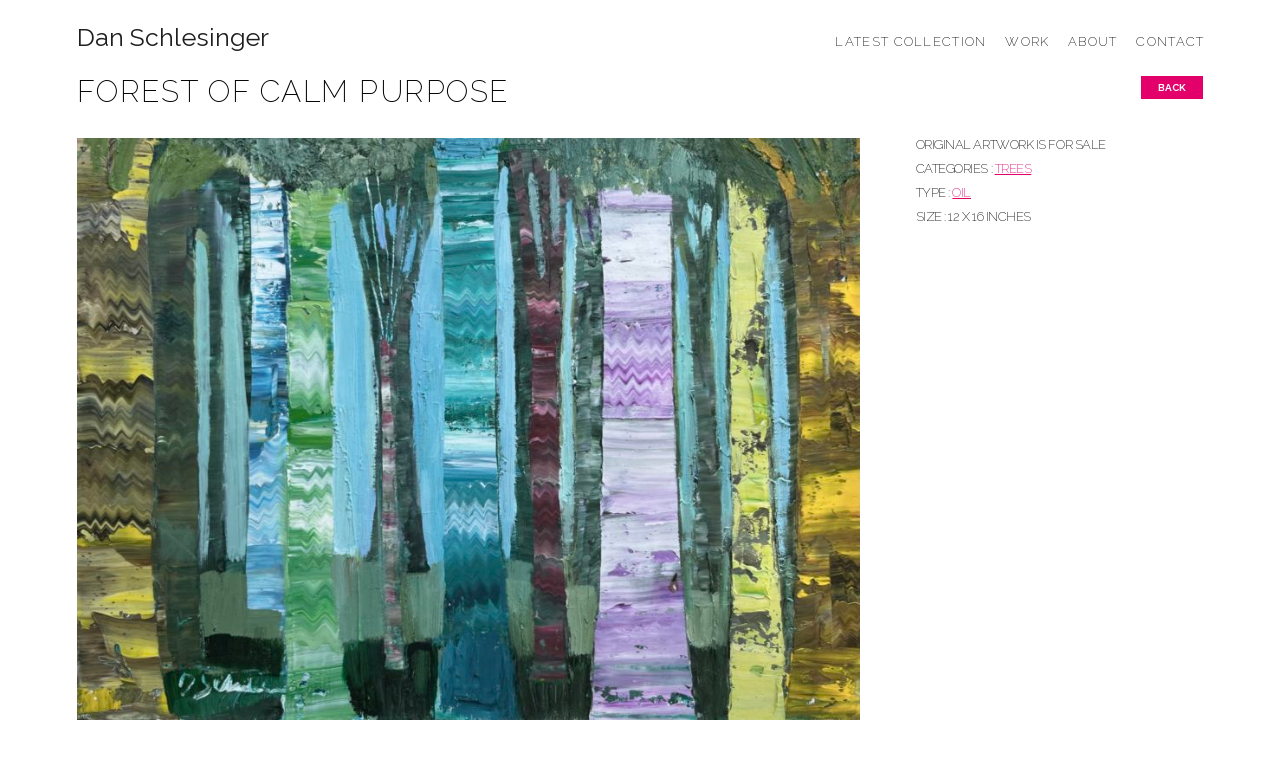

--- FILE ---
content_type: text/html; charset=UTF-8
request_url: https://www.danschlesingerart.com/forest-of-calm-purpose/
body_size: 14119
content:


<!DOCTYPE html>
<html class="no-js" lang="en-US">
<head><script
				type="text/javascript"
				src="https://app.termly.io/resource-blocker/2a1ea2c9-cfc4-489c-bb35-e6426b21f501">
			</script>
<meta charset="UTF-8">
<meta name="viewport" content="width=device-width, initial-scale=1.0">
<link rel="pingback" href="https://www.danschlesingerart.com/xmlrpc.php">
<title>Forest of Calm Purpose - Dan Schlesinger</title>
	<!-- Global site tag (gtag.js) - Google Analytics -->
	<script async src="https://www.googletagmanager.com/gtag/js?id=G-827XWKG6EW"></script>
	<script>
		window.dataLayer = window.dataLayer || [];
		function gtag(){dataLayer.push(arguments);}
		gtag('js', new Date());
		gtag('config', 'G-827XWKG6EW');
	</script>
	<!-- End Global site tag (gtag.js) - Google Analytics -->
	
<meta name="robots" content="index, follow, max-snippet:-1, max-image-preview:large, max-video-preview:-1">
<link rel="canonical" href="https://www.danschlesingerart.com/forest-of-calm-purpose/">
<meta property="og:url" content="https://www.danschlesingerart.com/forest-of-calm-purpose/">
<meta property="og:site_name" content="Dan Schlesinger">
<meta property="og:locale" content="en_US">
<meta property="og:type" content="article">
<meta property="og:title" content="Forest of Calm Purpose - Dan Schlesinger">
<meta property="og:image" content="https://www.danschlesingerart.com/wp-content/uploads/2023/02/IMG_1823.jpeg">
<meta property="og:image:secure_url" content="https://www.danschlesingerart.com/wp-content/uploads/2023/02/IMG_1823.jpeg">
<meta property="og:image:width" content="1920">
<meta property="og:image:height" content="1427">
<meta name="twitter:card" content="summary">
<meta name="twitter:title" content="Forest of Calm Purpose - Dan Schlesinger">
<meta name="twitter:image" content="https://www.danschlesingerart.com/wp-content/uploads/2023/02/IMG_1823.jpeg">
<link rel="alternate" type="application/rss+xml" title="Dan Schlesinger &raquo; Feed" href="https://www.danschlesingerart.com/feed/" />
<link rel="alternate" type="application/rss+xml" title="Dan Schlesinger &raquo; Comments Feed" href="https://www.danschlesingerart.com/comments/feed/" />
<link rel="alternate" title="oEmbed (JSON)" type="application/json+oembed" href="https://www.danschlesingerart.com/wp-json/oembed/1.0/embed?url=https%3A%2F%2Fwww.danschlesingerart.com%2Fforest-of-calm-purpose%2F" />
<link rel="alternate" title="oEmbed (XML)" type="text/xml+oembed" href="https://www.danschlesingerart.com/wp-json/oembed/1.0/embed?url=https%3A%2F%2Fwww.danschlesingerart.com%2Fforest-of-calm-purpose%2F&#038;format=xml" />
<style id='wp-img-auto-sizes-contain-inline-css' type='text/css'>
img:is([sizes=auto i],[sizes^="auto," i]){contain-intrinsic-size:3000px 1500px}
/*# sourceURL=wp-img-auto-sizes-contain-inline-css */
</style>
<style id='wp-emoji-styles-inline-css' type='text/css'>

	img.wp-smiley, img.emoji {
		display: inline !important;
		border: none !important;
		box-shadow: none !important;
		height: 1em !important;
		width: 1em !important;
		margin: 0 0.07em !important;
		vertical-align: -0.1em !important;
		background: none !important;
		padding: 0 !important;
	}
/*# sourceURL=wp-emoji-styles-inline-css */
</style>
<style id='wp-block-library-inline-css' type='text/css'>
:root{--wp-block-synced-color:#7a00df;--wp-block-synced-color--rgb:122,0,223;--wp-bound-block-color:var(--wp-block-synced-color);--wp-editor-canvas-background:#ddd;--wp-admin-theme-color:#007cba;--wp-admin-theme-color--rgb:0,124,186;--wp-admin-theme-color-darker-10:#006ba1;--wp-admin-theme-color-darker-10--rgb:0,107,160.5;--wp-admin-theme-color-darker-20:#005a87;--wp-admin-theme-color-darker-20--rgb:0,90,135;--wp-admin-border-width-focus:2px}@media (min-resolution:192dpi){:root{--wp-admin-border-width-focus:1.5px}}.wp-element-button{cursor:pointer}:root .has-very-light-gray-background-color{background-color:#eee}:root .has-very-dark-gray-background-color{background-color:#313131}:root .has-very-light-gray-color{color:#eee}:root .has-very-dark-gray-color{color:#313131}:root .has-vivid-green-cyan-to-vivid-cyan-blue-gradient-background{background:linear-gradient(135deg,#00d084,#0693e3)}:root .has-purple-crush-gradient-background{background:linear-gradient(135deg,#34e2e4,#4721fb 50%,#ab1dfe)}:root .has-hazy-dawn-gradient-background{background:linear-gradient(135deg,#faaca8,#dad0ec)}:root .has-subdued-olive-gradient-background{background:linear-gradient(135deg,#fafae1,#67a671)}:root .has-atomic-cream-gradient-background{background:linear-gradient(135deg,#fdd79a,#004a59)}:root .has-nightshade-gradient-background{background:linear-gradient(135deg,#330968,#31cdcf)}:root .has-midnight-gradient-background{background:linear-gradient(135deg,#020381,#2874fc)}:root{--wp--preset--font-size--normal:16px;--wp--preset--font-size--huge:42px}.has-regular-font-size{font-size:1em}.has-larger-font-size{font-size:2.625em}.has-normal-font-size{font-size:var(--wp--preset--font-size--normal)}.has-huge-font-size{font-size:var(--wp--preset--font-size--huge)}.has-text-align-center{text-align:center}.has-text-align-left{text-align:left}.has-text-align-right{text-align:right}.has-fit-text{white-space:nowrap!important}#end-resizable-editor-section{display:none}.aligncenter{clear:both}.items-justified-left{justify-content:flex-start}.items-justified-center{justify-content:center}.items-justified-right{justify-content:flex-end}.items-justified-space-between{justify-content:space-between}.screen-reader-text{border:0;clip-path:inset(50%);height:1px;margin:-1px;overflow:hidden;padding:0;position:absolute;width:1px;word-wrap:normal!important}.screen-reader-text:focus{background-color:#ddd;clip-path:none;color:#444;display:block;font-size:1em;height:auto;left:5px;line-height:normal;padding:15px 23px 14px;text-decoration:none;top:5px;width:auto;z-index:100000}html :where(.has-border-color){border-style:solid}html :where([style*=border-top-color]){border-top-style:solid}html :where([style*=border-right-color]){border-right-style:solid}html :where([style*=border-bottom-color]){border-bottom-style:solid}html :where([style*=border-left-color]){border-left-style:solid}html :where([style*=border-width]){border-style:solid}html :where([style*=border-top-width]){border-top-style:solid}html :where([style*=border-right-width]){border-right-style:solid}html :where([style*=border-bottom-width]){border-bottom-style:solid}html :where([style*=border-left-width]){border-left-style:solid}html :where(img[class*=wp-image-]){height:auto;max-width:100%}:where(figure){margin:0 0 1em}html :where(.is-position-sticky){--wp-admin--admin-bar--position-offset:var(--wp-admin--admin-bar--height,0px)}@media screen and (max-width:600px){html :where(.is-position-sticky){--wp-admin--admin-bar--position-offset:0px}}

/*# sourceURL=wp-block-library-inline-css */
</style><style id='global-styles-inline-css' type='text/css'>
:root{--wp--preset--aspect-ratio--square: 1;--wp--preset--aspect-ratio--4-3: 4/3;--wp--preset--aspect-ratio--3-4: 3/4;--wp--preset--aspect-ratio--3-2: 3/2;--wp--preset--aspect-ratio--2-3: 2/3;--wp--preset--aspect-ratio--16-9: 16/9;--wp--preset--aspect-ratio--9-16: 9/16;--wp--preset--color--black: #000000;--wp--preset--color--cyan-bluish-gray: #abb8c3;--wp--preset--color--white: #ffffff;--wp--preset--color--pale-pink: #f78da7;--wp--preset--color--vivid-red: #cf2e2e;--wp--preset--color--luminous-vivid-orange: #ff6900;--wp--preset--color--luminous-vivid-amber: #fcb900;--wp--preset--color--light-green-cyan: #7bdcb5;--wp--preset--color--vivid-green-cyan: #00d084;--wp--preset--color--pale-cyan-blue: #8ed1fc;--wp--preset--color--vivid-cyan-blue: #0693e3;--wp--preset--color--vivid-purple: #9b51e0;--wp--preset--gradient--vivid-cyan-blue-to-vivid-purple: linear-gradient(135deg,rgb(6,147,227) 0%,rgb(155,81,224) 100%);--wp--preset--gradient--light-green-cyan-to-vivid-green-cyan: linear-gradient(135deg,rgb(122,220,180) 0%,rgb(0,208,130) 100%);--wp--preset--gradient--luminous-vivid-amber-to-luminous-vivid-orange: linear-gradient(135deg,rgb(252,185,0) 0%,rgb(255,105,0) 100%);--wp--preset--gradient--luminous-vivid-orange-to-vivid-red: linear-gradient(135deg,rgb(255,105,0) 0%,rgb(207,46,46) 100%);--wp--preset--gradient--very-light-gray-to-cyan-bluish-gray: linear-gradient(135deg,rgb(238,238,238) 0%,rgb(169,184,195) 100%);--wp--preset--gradient--cool-to-warm-spectrum: linear-gradient(135deg,rgb(74,234,220) 0%,rgb(151,120,209) 20%,rgb(207,42,186) 40%,rgb(238,44,130) 60%,rgb(251,105,98) 80%,rgb(254,248,76) 100%);--wp--preset--gradient--blush-light-purple: linear-gradient(135deg,rgb(255,206,236) 0%,rgb(152,150,240) 100%);--wp--preset--gradient--blush-bordeaux: linear-gradient(135deg,rgb(254,205,165) 0%,rgb(254,45,45) 50%,rgb(107,0,62) 100%);--wp--preset--gradient--luminous-dusk: linear-gradient(135deg,rgb(255,203,112) 0%,rgb(199,81,192) 50%,rgb(65,88,208) 100%);--wp--preset--gradient--pale-ocean: linear-gradient(135deg,rgb(255,245,203) 0%,rgb(182,227,212) 50%,rgb(51,167,181) 100%);--wp--preset--gradient--electric-grass: linear-gradient(135deg,rgb(202,248,128) 0%,rgb(113,206,126) 100%);--wp--preset--gradient--midnight: linear-gradient(135deg,rgb(2,3,129) 0%,rgb(40,116,252) 100%);--wp--preset--font-size--small: 13px;--wp--preset--font-size--medium: 20px;--wp--preset--font-size--large: 36px;--wp--preset--font-size--x-large: 42px;--wp--preset--spacing--20: 0.44rem;--wp--preset--spacing--30: 0.67rem;--wp--preset--spacing--40: 1rem;--wp--preset--spacing--50: 1.5rem;--wp--preset--spacing--60: 2.25rem;--wp--preset--spacing--70: 3.38rem;--wp--preset--spacing--80: 5.06rem;--wp--preset--shadow--natural: 6px 6px 9px rgba(0, 0, 0, 0.2);--wp--preset--shadow--deep: 12px 12px 50px rgba(0, 0, 0, 0.4);--wp--preset--shadow--sharp: 6px 6px 0px rgba(0, 0, 0, 0.2);--wp--preset--shadow--outlined: 6px 6px 0px -3px rgb(255, 255, 255), 6px 6px rgb(0, 0, 0);--wp--preset--shadow--crisp: 6px 6px 0px rgb(0, 0, 0);}:where(.is-layout-flex){gap: 0.5em;}:where(.is-layout-grid){gap: 0.5em;}body .is-layout-flex{display: flex;}.is-layout-flex{flex-wrap: wrap;align-items: center;}.is-layout-flex > :is(*, div){margin: 0;}body .is-layout-grid{display: grid;}.is-layout-grid > :is(*, div){margin: 0;}:where(.wp-block-columns.is-layout-flex){gap: 2em;}:where(.wp-block-columns.is-layout-grid){gap: 2em;}:where(.wp-block-post-template.is-layout-flex){gap: 1.25em;}:where(.wp-block-post-template.is-layout-grid){gap: 1.25em;}.has-black-color{color: var(--wp--preset--color--black) !important;}.has-cyan-bluish-gray-color{color: var(--wp--preset--color--cyan-bluish-gray) !important;}.has-white-color{color: var(--wp--preset--color--white) !important;}.has-pale-pink-color{color: var(--wp--preset--color--pale-pink) !important;}.has-vivid-red-color{color: var(--wp--preset--color--vivid-red) !important;}.has-luminous-vivid-orange-color{color: var(--wp--preset--color--luminous-vivid-orange) !important;}.has-luminous-vivid-amber-color{color: var(--wp--preset--color--luminous-vivid-amber) !important;}.has-light-green-cyan-color{color: var(--wp--preset--color--light-green-cyan) !important;}.has-vivid-green-cyan-color{color: var(--wp--preset--color--vivid-green-cyan) !important;}.has-pale-cyan-blue-color{color: var(--wp--preset--color--pale-cyan-blue) !important;}.has-vivid-cyan-blue-color{color: var(--wp--preset--color--vivid-cyan-blue) !important;}.has-vivid-purple-color{color: var(--wp--preset--color--vivid-purple) !important;}.has-black-background-color{background-color: var(--wp--preset--color--black) !important;}.has-cyan-bluish-gray-background-color{background-color: var(--wp--preset--color--cyan-bluish-gray) !important;}.has-white-background-color{background-color: var(--wp--preset--color--white) !important;}.has-pale-pink-background-color{background-color: var(--wp--preset--color--pale-pink) !important;}.has-vivid-red-background-color{background-color: var(--wp--preset--color--vivid-red) !important;}.has-luminous-vivid-orange-background-color{background-color: var(--wp--preset--color--luminous-vivid-orange) !important;}.has-luminous-vivid-amber-background-color{background-color: var(--wp--preset--color--luminous-vivid-amber) !important;}.has-light-green-cyan-background-color{background-color: var(--wp--preset--color--light-green-cyan) !important;}.has-vivid-green-cyan-background-color{background-color: var(--wp--preset--color--vivid-green-cyan) !important;}.has-pale-cyan-blue-background-color{background-color: var(--wp--preset--color--pale-cyan-blue) !important;}.has-vivid-cyan-blue-background-color{background-color: var(--wp--preset--color--vivid-cyan-blue) !important;}.has-vivid-purple-background-color{background-color: var(--wp--preset--color--vivid-purple) !important;}.has-black-border-color{border-color: var(--wp--preset--color--black) !important;}.has-cyan-bluish-gray-border-color{border-color: var(--wp--preset--color--cyan-bluish-gray) !important;}.has-white-border-color{border-color: var(--wp--preset--color--white) !important;}.has-pale-pink-border-color{border-color: var(--wp--preset--color--pale-pink) !important;}.has-vivid-red-border-color{border-color: var(--wp--preset--color--vivid-red) !important;}.has-luminous-vivid-orange-border-color{border-color: var(--wp--preset--color--luminous-vivid-orange) !important;}.has-luminous-vivid-amber-border-color{border-color: var(--wp--preset--color--luminous-vivid-amber) !important;}.has-light-green-cyan-border-color{border-color: var(--wp--preset--color--light-green-cyan) !important;}.has-vivid-green-cyan-border-color{border-color: var(--wp--preset--color--vivid-green-cyan) !important;}.has-pale-cyan-blue-border-color{border-color: var(--wp--preset--color--pale-cyan-blue) !important;}.has-vivid-cyan-blue-border-color{border-color: var(--wp--preset--color--vivid-cyan-blue) !important;}.has-vivid-purple-border-color{border-color: var(--wp--preset--color--vivid-purple) !important;}.has-vivid-cyan-blue-to-vivid-purple-gradient-background{background: var(--wp--preset--gradient--vivid-cyan-blue-to-vivid-purple) !important;}.has-light-green-cyan-to-vivid-green-cyan-gradient-background{background: var(--wp--preset--gradient--light-green-cyan-to-vivid-green-cyan) !important;}.has-luminous-vivid-amber-to-luminous-vivid-orange-gradient-background{background: var(--wp--preset--gradient--luminous-vivid-amber-to-luminous-vivid-orange) !important;}.has-luminous-vivid-orange-to-vivid-red-gradient-background{background: var(--wp--preset--gradient--luminous-vivid-orange-to-vivid-red) !important;}.has-very-light-gray-to-cyan-bluish-gray-gradient-background{background: var(--wp--preset--gradient--very-light-gray-to-cyan-bluish-gray) !important;}.has-cool-to-warm-spectrum-gradient-background{background: var(--wp--preset--gradient--cool-to-warm-spectrum) !important;}.has-blush-light-purple-gradient-background{background: var(--wp--preset--gradient--blush-light-purple) !important;}.has-blush-bordeaux-gradient-background{background: var(--wp--preset--gradient--blush-bordeaux) !important;}.has-luminous-dusk-gradient-background{background: var(--wp--preset--gradient--luminous-dusk) !important;}.has-pale-ocean-gradient-background{background: var(--wp--preset--gradient--pale-ocean) !important;}.has-electric-grass-gradient-background{background: var(--wp--preset--gradient--electric-grass) !important;}.has-midnight-gradient-background{background: var(--wp--preset--gradient--midnight) !important;}.has-small-font-size{font-size: var(--wp--preset--font-size--small) !important;}.has-medium-font-size{font-size: var(--wp--preset--font-size--medium) !important;}.has-large-font-size{font-size: var(--wp--preset--font-size--large) !important;}.has-x-large-font-size{font-size: var(--wp--preset--font-size--x-large) !important;}
/*# sourceURL=global-styles-inline-css */
</style>

<style id='classic-theme-styles-inline-css' type='text/css'>
/*! This file is auto-generated */
.wp-block-button__link{color:#fff;background-color:#32373c;border-radius:9999px;box-shadow:none;text-decoration:none;padding:calc(.667em + 2px) calc(1.333em + 2px);font-size:1.125em}.wp-block-file__button{background:#32373c;color:#fff;text-decoration:none}
/*# sourceURL=/wp-includes/css/classic-themes.min.css */
</style>
<link rel='stylesheet' id='blueflamingo-frontend-css' href='https://www.danschlesingerart.com/wp-content/plugins/blueflamingo-2/assets/css/frontend.css?ver=0.4.7.17.1770039898' type='text/css' media='all' />
<link rel='stylesheet' id='parent-style-css' href='https://www.danschlesingerart.com/wp-content/themes/x/style.css?nocache=1770039898&#038;ver=6.9.1770039898' type='text/css' media='all' />
<link rel='stylesheet' id='x-stack-css' href='https://www.danschlesingerart.com/wp-content/themes/x/framework/dist/css/site/stacks/integrity-light.css?ver=10.7.11.1770039898' type='text/css' media='all' />
<style id='cs-inline-css' type='text/css'>
@media (min-width:1200px){.x-hide-xl{display:none !important;}}@media (min-width:979px) and (max-width:1199px){.x-hide-lg{display:none !important;}}@media (min-width:767px) and (max-width:978px){.x-hide-md{display:none !important;}}@media (min-width:480px) and (max-width:766px){.x-hide-sm{display:none !important;}}@media (max-width:479px){.x-hide-xs{display:none !important;}} a,h1 a:hover,h2 a:hover,h3 a:hover,h4 a:hover,h5 a:hover,h6 a:hover,.x-breadcrumb-wrap a:hover,.widget ul li a:hover,.widget ol li a:hover,.widget.widget_text ul li a,.widget.widget_text ol li a,.widget_nav_menu .current-menu-item > a,.x-accordion-heading .x-accordion-toggle:hover,.x-comment-author a:hover,.x-comment-time:hover,.x-recent-posts a:hover .h-recent-posts{color:#e3006b;}a:hover,.widget.widget_text ul li a:hover,.widget.widget_text ol li a:hover,.x-twitter-widget ul li a:hover{color:#e3006b;}.rev_slider_wrapper,a.x-img-thumbnail:hover,.x-slider-container.below,.page-template-template-blank-3-php .x-slider-container.above,.page-template-template-blank-6-php .x-slider-container.above{border-color:#e3006b;}.entry-thumb:before,.x-pagination span.current,.woocommerce-pagination span[aria-current],.flex-direction-nav a,.flex-control-nav a:hover,.flex-control-nav a.flex-active,.mejs-time-current,.x-dropcap,.x-skill-bar .bar,.x-pricing-column.featured h2,.h-comments-title small,.x-entry-share .x-share:hover,.x-highlight,.x-recent-posts .x-recent-posts-img:after{background-color:#e3006b;}.x-nav-tabs > .active > a,.x-nav-tabs > .active > a:hover{box-shadow:inset 0 3px 0 0 #e3006b;}.x-main{width:calc(72% - 2.463055%);}.x-sidebar{width:calc(100% - 2.463055% - 72%);}.x-comment-author,.x-comment-time,.comment-form-author label,.comment-form-email label,.comment-form-url label,.comment-form-rating label,.comment-form-comment label,.widget_calendar #wp-calendar caption,.widget.widget_rss li .rsswidget{font-family:"Raleway",sans-serif;font-weight:200;text-transform:uppercase;}.p-landmark-sub,.p-meta,input,button,select,textarea{font-family:"Raleway",sans-serif;}.widget ul li a,.widget ol li a,.x-comment-time{color:#666666;}.widget_text ol li a,.widget_text ul li a{color:#e3006b;}.widget_text ol li a:hover,.widget_text ul li a:hover{color:#e3006b;}.comment-form-author label,.comment-form-email label,.comment-form-url label,.comment-form-rating label,.comment-form-comment label,.widget_calendar #wp-calendar th,.p-landmark-sub strong,.widget_tag_cloud .tagcloud a:hover,.widget_tag_cloud .tagcloud a:active,.entry-footer a:hover,.entry-footer a:active,.x-breadcrumbs .current,.x-comment-author,.x-comment-author a{color:hsl(0,0%,0%);}.widget_calendar #wp-calendar th{border-color:hsl(0,0%,0%);}.h-feature-headline span i{background-color:hsl(0,0%,0%);}@media (max-width:978.98px){}html{font-size:12px;}@media (min-width:479px){html{font-size:12px;}}@media (min-width:766px){html{font-size:12px;}}@media (min-width:978px){html{font-size:12px;}}@media (min-width:1199px){html{font-size:12px;}}body{font-style:normal;font-weight:300;color:#666666;background:hsl(0,0%,100%);}.w-b{font-weight:300 !important;}h1,h2,h3,h4,h5,h6,.h1,.h2,.h3,.h4,.h5,.h6,.x-text-headline{font-family:"Raleway",sans-serif;font-style:normal;font-weight:200;text-transform:uppercase;}h1,.h1{letter-spacing:0.05em;}h2,.h2{letter-spacing:-0.035em;}h3,.h3{letter-spacing:0.05em;}h4,.h4{letter-spacing:-0.035em;}h5,.h5{letter-spacing:-0.035em;}h6,.h6{letter-spacing:-0.035em;}.w-h{font-weight:200 !important;}.x-container.width{width:88%;}.x-container.max{max-width:1300px;}.x-bar-content.x-container.width{flex-basis:88%;}.x-main.full{float:none;clear:both;display:block;width:auto;}@media (max-width:978.98px){.x-main.full,.x-main.left,.x-main.right,.x-sidebar.left,.x-sidebar.right{float:none;display:block;width:auto !important;}}.entry-header,.entry-content{font-size:1rem;}body,input,button,select,textarea{font-family:"Raleway",sans-serif;}h1,h2,h3,h4,h5,h6,.h1,.h2,.h3,.h4,.h5,.h6,h1 a,h2 a,h3 a,h4 a,h5 a,h6 a,.h1 a,.h2 a,.h3 a,.h4 a,.h5 a,.h6 a,blockquote{color:hsl(0,0%,0%);}.cfc-h-tx{color:hsl(0,0%,0%) !important;}.cfc-h-bd{border-color:hsl(0,0%,0%) !important;}.cfc-h-bg{background-color:hsl(0,0%,0%) !important;}.cfc-b-tx{color:#666666 !important;}.cfc-b-bd{border-color:#666666 !important;}.cfc-b-bg{background-color:#666666 !important;}.x-btn,.button,[type="submit"]{color:#ffffff;border-color:#e3006b;background-color:#e3006b;margin-bottom:0.25em;text-shadow:0 0.075em 0.075em rgba(0,0,0,0.5);box-shadow:0 0.25em 0 0 #e3006b,0 4px 9px rgba(0,0,0,0.75);border-radius:0.25em;}.x-btn:hover,.button:hover,[type="submit"]:hover{color:#e3006b;border-color:#e3006b;background-color:hsl(0,0%,100%);margin-bottom:0.25em;text-shadow:0 0.075em 0.075em rgba(0,0,0,0.5);box-shadow:0 0.25em 0 0 #e3006b,0 4px 9px rgba(0,0,0,0.75);}.x-btn.x-btn-real,.x-btn.x-btn-real:hover{margin-bottom:0.25em;text-shadow:0 0.075em 0.075em rgba(0,0,0,0.65);}.x-btn.x-btn-real{box-shadow:0 0.25em 0 0 #e3006b,0 4px 9px rgba(0,0,0,0.75);}.x-btn.x-btn-real:hover{box-shadow:0 0.25em 0 0 #e3006b,0 4px 9px rgba(0,0,0,0.75);}.x-btn.x-btn-flat,.x-btn.x-btn-flat:hover{margin-bottom:0;text-shadow:0 0.075em 0.075em rgba(0,0,0,0.65);box-shadow:none;}.x-btn.x-btn-transparent,.x-btn.x-btn-transparent:hover{margin-bottom:0;border-width:3px;text-shadow:none;text-transform:uppercase;background-color:transparent;box-shadow:none;}.x-topbar .p-info a:hover,.x-widgetbar .widget ul li a:hover{color:#e3006b;}.x-topbar .p-info,.x-topbar .p-info a,.x-navbar .desktop .x-nav > li > a,.x-navbar .desktop .sub-menu a,.x-navbar .mobile .x-nav li > a,.x-breadcrumb-wrap a,.x-breadcrumbs .delimiter{color:rgb(0,0,0);}.x-navbar .desktop .x-nav > li > a:hover,.x-navbar .desktop .x-nav > .x-active > a,.x-navbar .desktop .x-nav > .current-menu-item > a,.x-navbar .desktop .sub-menu a:hover,.x-navbar .desktop .sub-menu .x-active > a,.x-navbar .desktop .sub-menu .current-menu-item > a,.x-navbar .desktop .x-nav .x-megamenu > .sub-menu > li > a,.x-navbar .mobile .x-nav li > a:hover,.x-navbar .mobile .x-nav .x-active > a,.x-navbar .mobile .x-nav .current-menu-item > a{color:#e3006b;}.x-navbar{background-color:transparent;}.x-navbar .desktop .x-nav > li > a:hover,.x-navbar .desktop .x-nav > .x-active > a,.x-navbar .desktop .x-nav > .current-menu-item > a{box-shadow:inset 0 4px 0 0 #e3006b;}.x-navbar .desktop .x-nav > li > a{height:px;padding-top:8px;}.x-navbar-fixed-top-active .x-navbar-wrap{margin-bottom:1px;}.x-navbar .desktop .x-nav > li ul{top:calc(px - 15px);}@media (max-width:979px){.x-navbar-fixed-top-active .x-navbar-wrap{margin-bottom:0;}}body.x-navbar-fixed-top-active .x-navbar-wrap{height:px;}.x-navbar-inner{min-height:px;}.x-brand{margin-top:25px;font-family:"Raleway",sans-serif;font-size:25px;font-style:normal;font-weight:400;letter-spacing:0.004em;color:hsl(0,3%,12%);}.x-brand:hover,.x-brand:focus{color:hsl(0,3%,12%);}.x-brand img{width:calc(px / 2);}.x-navbar .x-nav-wrap .x-nav > li > a{font-family:"Raleway",sans-serif;font-style:normal;font-weight:200;letter-spacing:0.1em;text-transform:uppercase;}.x-navbar .desktop .x-nav > li > a{font-size:18px;}.x-navbar .desktop .x-nav > li > a:not(.x-btn-navbar-woocommerce){padding-left:px;padding-right:px;}.x-navbar .desktop .x-nav > li > a > span{margin-right:-0.1em;}.x-btn-navbar{margin-top:10px;}.x-btn-navbar,.x-btn-navbar.collapsed{font-size:24px;}@media (max-width:979px){body.x-navbar-fixed-top-active .x-navbar-wrap{height:auto;}.x-widgetbar{left:0;right:0;}}.bg .mejs-container,.x-video .mejs-container{position:unset !important;} @font-face{font-family:'FontAwesomePro';font-style:normal;font-weight:900;font-display:block;src:url('https://www.danschlesingerart.com/wp-content/plugins/cornerstone/assets/fonts/fa-solid-900.woff2?ver=6.7.2') format('woff2'),url('https://www.danschlesingerart.com/wp-content/plugins/cornerstone/assets/fonts/fa-solid-900.ttf?ver=6.7.2') format('truetype');}[data-x-fa-pro-icon]{font-family:"FontAwesomePro" !important;}[data-x-fa-pro-icon]:before{content:attr(data-x-fa-pro-icon);}[data-x-icon],[data-x-icon-o],[data-x-icon-l],[data-x-icon-s],[data-x-icon-b],[data-x-icon-sr],[data-x-icon-ss],[data-x-icon-sl],[data-x-fa-pro-icon],[class*="cs-fa-"]{display:inline-flex;font-style:normal;font-weight:400;text-decoration:inherit;text-rendering:auto;-webkit-font-smoothing:antialiased;-moz-osx-font-smoothing:grayscale;}[data-x-icon].left,[data-x-icon-o].left,[data-x-icon-l].left,[data-x-icon-s].left,[data-x-icon-b].left,[data-x-icon-sr].left,[data-x-icon-ss].left,[data-x-icon-sl].left,[data-x-fa-pro-icon].left,[class*="cs-fa-"].left{margin-right:0.5em;}[data-x-icon].right,[data-x-icon-o].right,[data-x-icon-l].right,[data-x-icon-s].right,[data-x-icon-b].right,[data-x-icon-sr].right,[data-x-icon-ss].right,[data-x-icon-sl].right,[data-x-fa-pro-icon].right,[class*="cs-fa-"].right{margin-left:0.5em;}[data-x-icon]:before,[data-x-icon-o]:before,[data-x-icon-l]:before,[data-x-icon-s]:before,[data-x-icon-b]:before,[data-x-icon-sr]:before,[data-x-icon-ss]:before,[data-x-icon-sl]:before,[data-x-fa-pro-icon]:before,[class*="cs-fa-"]:before{line-height:1;}@font-face{font-family:'FontAwesome';font-style:normal;font-weight:900;font-display:block;src:url('https://www.danschlesingerart.com/wp-content/plugins/cornerstone/assets/fonts/fa-solid-900.woff2?ver=6.7.2') format('woff2'),url('https://www.danschlesingerart.com/wp-content/plugins/cornerstone/assets/fonts/fa-solid-900.ttf?ver=6.7.2') format('truetype');}[data-x-icon],[data-x-icon-s],[data-x-icon][class*="cs-fa-"]{font-family:"FontAwesome" !important;font-weight:900;}[data-x-icon]:before,[data-x-icon][class*="cs-fa-"]:before{content:attr(data-x-icon);}[data-x-icon-s]:before{content:attr(data-x-icon-s);}@font-face{font-family:'FontAwesomeRegular';font-style:normal;font-weight:400;font-display:block;src:url('https://www.danschlesingerart.com/wp-content/plugins/cornerstone/assets/fonts/fa-regular-400.woff2?ver=6.7.2') format('woff2'),url('https://www.danschlesingerart.com/wp-content/plugins/cornerstone/assets/fonts/fa-regular-400.ttf?ver=6.7.2') format('truetype');}@font-face{font-family:'FontAwesomePro';font-style:normal;font-weight:400;font-display:block;src:url('https://www.danschlesingerart.com/wp-content/plugins/cornerstone/assets/fonts/fa-regular-400.woff2?ver=6.7.2') format('woff2'),url('https://www.danschlesingerart.com/wp-content/plugins/cornerstone/assets/fonts/fa-regular-400.ttf?ver=6.7.2') format('truetype');}[data-x-icon-o]{font-family:"FontAwesomeRegular" !important;}[data-x-icon-o]:before{content:attr(data-x-icon-o);}@font-face{font-family:'FontAwesomeLight';font-style:normal;font-weight:300;font-display:block;src:url('https://www.danschlesingerart.com/wp-content/plugins/cornerstone/assets/fonts/fa-light-300.woff2?ver=6.7.2') format('woff2'),url('https://www.danschlesingerart.com/wp-content/plugins/cornerstone/assets/fonts/fa-light-300.ttf?ver=6.7.2') format('truetype');}@font-face{font-family:'FontAwesomePro';font-style:normal;font-weight:300;font-display:block;src:url('https://www.danschlesingerart.com/wp-content/plugins/cornerstone/assets/fonts/fa-light-300.woff2?ver=6.7.2') format('woff2'),url('https://www.danschlesingerart.com/wp-content/plugins/cornerstone/assets/fonts/fa-light-300.ttf?ver=6.7.2') format('truetype');}[data-x-icon-l]{font-family:"FontAwesomeLight" !important;font-weight:300;}[data-x-icon-l]:before{content:attr(data-x-icon-l);}@font-face{font-family:'FontAwesomeBrands';font-style:normal;font-weight:normal;font-display:block;src:url('https://www.danschlesingerart.com/wp-content/plugins/cornerstone/assets/fonts/fa-brands-400.woff2?ver=6.7.2') format('woff2'),url('https://www.danschlesingerart.com/wp-content/plugins/cornerstone/assets/fonts/fa-brands-400.ttf?ver=6.7.2') format('truetype');}[data-x-icon-b]{font-family:"FontAwesomeBrands" !important;}[data-x-icon-b]:before{content:attr(data-x-icon-b);}.widget.widget_rss li .rsswidget:before{content:"\f35d";padding-right:0.4em;font-family:"FontAwesome";}.archive .x-landmark{display:none;}.x-breadcrumbs{isplay:none;}.x-navbar{border:0;box-shadow:none;}.roll-over{opacity:1;transition:opacity .25s ease-in-out;-webkit-transition:opacity .25s ease-in-out;}.roll-over:hover{opacity:0.5;background-color:red;}.x-header-landmark{margin-top:0px;}p.p-landmark-sub{text-align:left;padding-left:0px;text-transform:uppercase;font-weight:100;margin-top:0px !important;font-size:30px;font-weight:300;letter-spacing:1.3px;}.p-description{text-align:left;margin-top:8px !important;letter-spacing:0.5px;}.entry-thumb{background-color:#C7126F;}.clearfix{clear:both;}.x-colophon{border-top:0px solid white;box-shadow:none;}.request-form p{display:inline-block !important;}.newsletter{border-radius:0px !important;border:1px solid #000000 !important;height:44px !important;color:#1B1B1B !important;font-size:13px !important;width:235px !important;margin-right:8px;margin-bottom:0px !important;box-shadow:none !important;}.newsletter-btn{border-radius:0px !important;text-shadow:none !important;box-shadow:none !important;height:42px;padding:5px 32px;margin:0 auto;border-radius:0px !important;text-shadow:none !important;box-shadow:none !important;height:44px;padding:5px 32px;margin:0px auto;background-color:#e3006b !important;color:#ffffff !important;font-weight:700;font-size:14px;margin-bottom:0px !important;}.banner-below{}.bg-white{background-color:white;word-spacing:0.5px;}.bg-white h2{margin:2px !important;font-size:21px;padding-bottom:17px;color:black;letter-spacing:0.8px;word-spacing:1.6px;}.buy-online{border-radius:0px !important;text-shadow:none !important;box-shadow:none !important;height:42px;padding:12px 43px;margin:0px auto;font-size:14px;font-weight:700;}.join-newsletter-btn{border:1px solid white !important;text-shadow:none !important;box-shadow:none !important;height:44px;padding:5px 30px;margin:0 auto;background-color:white !important;color:#E3006B !important;font-weight:700;font-size:15px;border-radius:0px !important;margin-bottom:3px !important;line-height:34px;}.join-newsletter{border-radius:0px !important;border:1px solid #FFFFFF !important;height:44px !important;color:#ffffff !important;font-size:13px !important;width:210px !important;margin-top:6px;background-color:#E3006B !important;box-shadow:none !important;margin-right:8px !important;}.join-news-section h2{margin:0px !important;padding-top:5px;color:white;font-size:28px;letter-spacing:1.6px;word-spacing:0px;}.join-news-section p{color:#D8CECE;text-transform:uppercase;font-size:12px;margin-bottom:0;}.join-news-section{}.page-id-34 .x-colophon top{display:none;}.x-colophon.bottom .x-colophon-content{margin:30px 0 10px;font-weight:400;letter-spacing:0px !important;line-height:0.1;font-size:10px;}.x-colophon.bottom{padding:40px;}.limited-box{margin-right:0%;width:49% !important;border:1px solid #eeeeee;}.limited-image{margin:0px;display:inline-block;margin-left:26px;margin-top:0px;vertical-align:top;float:right;}.request-form{padding-bottom:0px !important;margin-left:2%;}.conatct-info{border-radius:0px !important;border:1px solid #000000 !important;height:42px !important;font-size:13px !important;margin-top:0px;margin-bottom:6px !important;box-shadow:none !important;}.conatct-msg{border-radius:0px !important;border:1px solid #000000 !important;font-size:13px !important;margin-top:1px;padding-top:10px;}.x-navbar .desktop .x-nav > li > a:hover,.x-navbar .desktop .x-nav > .x-active > a,.x-navbar .desktop .x-nav > .current-menu-item > a{box-shadow:inset 0 1px 0 0 #e3006b !important;}.x-navbar .desktop .x-nav > li > a{font-size:13px;margin-top:15px;}.x-navbar .desktop .x-nav>li{padding-right:0px;padding-left:20px;padding-bottom:12px;padding-top:12px;}.p-landmark-sub{margin:5px 0 0;padding:0 5%;font-size:30px;font-family:"Lato","Helvetica Neue",Helvetica,Arial,sans-serif;letter-spacing:-1px;line-height:1.3;}.x-iso-container>.hentry.has-post-thumbnail .entry-wrap{position:absolute;left:0;top:0px;left:11px;margin:0;text-align:center;box-shadow:none;background-color:rgba(211,0,83,0.64) !important;color:#fff;border-radius:0;opacity:0;bottom:23px !important;padding:0px !important;width:94%;width:-webkit-calc(100% - 22px);width:-moz-calc(100% - 22px);width:calc(100% - 22px);}.x-iso-container>.hentry.has-post-thumbnail .entry-wrap a{color:#fff;text-align:center;font-size:12px;font-weight:600;text-transform:uppercase;}.x-iso-container>.hentry:hover .entry-wrap{opacity:1;transition:0.25s all ease-in-out;}h2.entry-title{font-size:13px !important;position:relative;vertical-align:middle;}.more-link{display:inline-block;margin:0;font-weight:700;font-size:128.5%;line-height:1.4;background-color:white;color:#e80174 !important;font-size:11px !important;padding:5px 21px;margin-top:0px !important;text-transform:uppercase;}.entry-content.excerpt{margin-top:9px !important;}header.entry-header{}input.control-checkbox{border:1px solid #e3006b;background:#fff;color:#555;clear:none;cursor:pointer;display:inline-block;line-height:0;height:18px;margin:-6px 0px 0 0;outline:none;padding:0!important;text-align:center;vertical-align:middle;width:17px;min-width:16px;-webkit-appearance:none;-webkit-box-shadow:inset 0 1px 2px rgba(0,0,0,.1);box-shadow:none !important;-webkit-transition:.05s border-color ease-in-out;transition:.05s border-color ease-in-out;}span.stlye-checkbox span{position:relative;top:-2px;}input.control-checkbox:checked:before{content:"\00d7";margin:2px 0 0 0px;color:#e3006b;font-size:25px;position:relative;top:5px;outline:none;}h1.h-landmark{display:none;}.single-x-portfolio .x-portfolio .entry-info{width:100%;}.fieldForm select{border:1px solid #e3006b;background:#fff;color:#e3006b;clear:none;cursor:pointer;display:inline-block;height:23px;padding:0!important;text-transform:uppercase;min-width:221px !important;border-radius:0px;font-size:11px;letter-spacing:1.0px;box-shadow:none !important;border-radius:0px !important;-webkit-border-radius:0;}span.stlye-checkbox{padding:0px 7px;text-transform:uppercase;font-size:11px;margin:0px !important;display:inline-block;vertical-align:middle;}.dan-work{margin-top:8px !important;}.x-slider-container.below{border-bottom:0px solid #ff2a13 !important;}.fiter-work{padding-bottom:4px;}.x-navbar-inner{max-height:75px;}input.work-search{border:1px solid #e3006b;background:#fff;color:#e3006b;clear:none;cursor:pointer;display:inline-block;height:23px;padding:6px!important;text-transform:uppercase;min-width:50px;-webkit-appearance:none;border-radius:0px;font-size:11px;background-image:url('images/search.svg');background-repeat:no-repeat;background-position:98%;box-shadow:none !important;}.single-posts{margin-top:0px !important;}a.back-button{display:inline-block;text-align:right;}.post-single-post h1{display:inline-block;}.post-single-post{margin-bottom:30px;}.post-single-post a{display:inline-block;float:right;background-color:#e3006b;padding:3px 17px;color:white;text-transform:uppercase;font-size:10px;font-weight:700;}.post-single-post header.entry-header{display:inline-block;}.meta-options{margin-top:25px;}.singl-post-right h5{display:block;text-transform:uppercase;font-size:13px;font-weight:400;}.box-home-category{width:100%;height:117px;background:#ddd;margin-bottom:15px;background-size:cover;background-repeat:no-repeat;}.box-home-caption{background:rgba(227,0,107,0.63);color:#fff;width:100%;height:100%;display:table;}.box-home-caption span{text-align:center;display:block;font-size:12px;font-weight:600;text-transform:uppercase;}.box-home-caption-inside{display:table-cell;vertical-align:middle;text-align:center;}.box-home-caption a{background:#fff;padding:3px 13px;display:inline-block;font-size:10px;font-weight:600;}.box-home-caption{display:none;}.box-home-category:hover .box-home-caption{display:table;}.home-cat{margin-right:2%;width:23.433% !important;}.collections.h3{margin-top:17px;margin-bottom:25px;font-size:29px;letter-spacing:0.9px;padding:0px !important;}.tag-wrpa{display:table;height:100%;width:100%;}.tag-wrpa-insider{display:table-cell;vertical-align:middle;width:100%;}.newsletter-btn{}.heading{font-size:28px;font-weight:100;}.x-colophon.bottom .x-colophon-content a{color:#e3006b;text-decoration:underline;}.meta-options h6{display:block;text-transform:uppercase;margin:6px 0px;font-size:13px;font-weight:400;}.singl-post-right a:hover{color:white;}.post-single-post a:hover{color:white;}.singl-post-right{margin-top:9px;}.meta-options a{color:#e3006b;text-decoration:underline;}.meta-options a:hover{color:#e3006b;}.home-newsletters span.wpcf7-not-valid-tip{background:none repeat scroll 0 0 transparent;border:medium none;font-size:0;padding:0;position:absolute;right:0;bottom:0px;width:385px;z-index:100;color:#676767;font-size:1em;display:block;font-weight:500;}.join-new span.wpcf7-not-valid-tip{background:none repeat scroll 0 0 transparent;border:medium none;font-size:0;padding:0;color:white;font-size:1em;display:block;font-weight:500;text-align:left;}.category-latest{margin-top:23px !important;}input.work-search::-webkit-input-placeholder{color:#e3006b !important;}input.work-search:-moz-placeholder{color:#e3006b !important;}input.work-search::-moz-placeholder{color:#e3006b !important;}input.work-search:-ms-input-placeholder{color:#e3006b !important;}.meta-options span{color:#e3006b;}input.conatct-info::-webkit-input-placeholder{color:#000000 !important;}input.conatct-info:-moz-placeholder{color:#000000 !important;}input.conatct-info::-moz-placeholder{color:#000000 !important;}input.conatct-info:-ms-input-placeholder{color:#000000 !important;}textarea.conatct-msg::-webkit-input-placeholder{color:#000000 !important;}textarea.conatct-msg:-moz-placeholder{color:#000000 !important;}textarea.conatct-msg::-moz-placeholder{color:#000000 !important;}textarea.conatct-msg:-ms-input-placeholder{color:#000000 !important;}input.newsletter::-webkit-input-placeholder{color:#000000 !important;}input.newsletter:-moz-placeholder{color:#000000 !important;}input.newsletter::-moz-placeholder{color:#000000 !important;}input.newsletter:-ms-input-placeholder{color:#000000 !important;}input.join-newsletter::-webkit-input-placeholder{color:#FFFFFF !important;}input.join-newsletter:-moz-placeholder{color:#FFFFFF !important;}input.join-newsletter::-moz-placeholder{color:#FFFFFF !important;}input.join-newsletter:-ms-input-placeholder{color:#FFFFFF !important;}.join-news-section{margin:0px;padding:35px 0px 35px 0px;background-color:rgb(227,0,107);}.jf{margin:0px auto;padding:0px;}a.post-btn{background-color:#e3006b;padding:15px 40px;margin-bottom:14px !important;color:white;text-transform:uppercase;font-weight:700;border-radius:0px !important;text-shadow:none !important;box-shadow:none !important;height:42px;padding:12px 43px;margin:0px auto;font-size:14px;font-weight:700;border:1px solid #e3006b;}option.type_class{background:#e70075;color:#fff;padding:10px;}option.type_class:checked{background:#fff;color:#e70075;padding:10px;}.join-newsletter-title{padding-left:108px !important;}.request-form a{text-decoration:none;color:#e3006b !important;border-bottom:1px solid #e3006b;}.my-forms{margin-left:0% !important;padding-left:50px !important;}.heading-page{text-align:left;padding-left:0px;text-transform:uppercase;font-weight:100;margin-top:0px !important;font-size:30px;letter-spacing:1.3px;}.about-para p{padding-left:30px;}.fiter-work label{margin-bottom:8px !important;font-size:11px;letter-spacing:0px;}.x-navbar{background-color:white !important;max-height:75px !important;}a.post-btn:hover{color:#e3006b;background-color:white;}.wpcf7-validation-errors{display:none !important;}.x-colophon.bottom .x-colophon-content a:hover{text-decoration:none;}.home-newsletters input{margin-bottom:2px;}.request-form a:hover{text-decoration:none;border-bottom:0px solid #e3006b !important;}input.wpcf7-form-control.wpcf7-submit:hover{color:#e3006b !important;background-color:white !important;border:1px solid #e3006b !important;}input.wpcf7-form-control.wpcf7-submit.join-newsletter-btn:hover{color:white !important;background-color:#e3006b !important;border:1px solid white !important;}.right-space{margin-right:16px;}.right-padding{margin-right:50px;}.x-navbar-wrap{min-height:75px;}.join-new{position:relative;}form.wpcf7-form{margin-bottom:0;}.join-left{display:inline-flex;}div#wpcf7-f82-p12-o1 .wpcf7-mail-sent-ok{margin-top:0 !important;background-color:transparent;border:0px;box-shadow:none;text-align:left;padding:0 !important;text-shadow:none;color:#fff;}.x-pagination span.current{box-shadow:none;text-shadow:none;}.x-pagination a,.x-pagination span{text-shadow:none;border-radius:0;box-shadow:none;}div#wpcf7-f59-p60-o1 .wpcf7-mail-sent-ok{margin-top:0 !important;background-color:transparent;border:0px;box-shadow:none;text-align:left;padding:0 !important;text-shadow:none;color:black;}.wpcf7-response-output.wpcf7-display-none.wpcf7-mail-sent-ok{margin-top:0 !important;background-color:transparent;border:0px;box-shadow:none;text-align:left;padding:0 !important;text-shadow:none;color:#fff;}.x-slider-scroll-bottom{width:30px !important;height:30px !important;font-size:27px !important;line-height:1px !important;}.feature-set img{min-width:0% !important;}.entry-thumb{background-color:#ffffff;}.x-slider-scroll-bottom.center{left:51% !important;margin-left:-30px;}.x-slider-scroll-bottom.bottom{bottom:10px !important;}.orginal-art h6{display:block;text-transform:uppercase;margin:6px 0px;font-size:13px;font-weight:400;}.orginal-art{margin-top:15px;}a.post-btn{}.mt-1{margin-top:25px;margin-bottom:22px;}.buy-online-button{margin-top:29px;}.buy-online-button .post-btn{padding-left:15px;padding-right:15px;}.buy-online-button .post-btn.m-r{margin-right:3px;}.meta-options{margin-top:-4px;}.meta-options h6{margin-top:0px;padding-top:0px;}.single-posts .singl-post-right{margin-top:0px !important;}.orginal-art{margin-bottom:10px !important;}.orginal-art.remove-margin{margin-top:-8px;}@-moz-document url-prefix(){.fieldForm select{width:233px !important;}}@media (min-width:1150px){span.search-box-w {float:right;}}@media (min-width:767px){.blog .entry-featured{float:left;width:38%;margin:2%;}.blog .entry-content.content p{width:60%;float:right;}}@media (max-width:425px){.limited-image{margin-left:0px;}}@media (max-width:767px){.banner-below{margin-top:0px !important;padding-bottom:0px !important;}.x-btn-navbar{padding:0.4em 0.5em;}a.x-brand.text{max-width:300px;font-size:24px;margin-bottom:20px;}.post-single-post{margin-top:20px;}.singl-post-right{margin-top:40px;}span.stlye-checkbox{display:block;}.fieldForm select{min-width:100% !important;}input.work-search{min-width:100%;}.x-btn-navbar.collapsed{color:#ea4090;box-shadow:inset 0 0 0 #ea4090,0 1px 5px rgb(234,64,144);}.about-para p{padding-left:0px;}.join-newsletter-title{padding-left:0px !important;}.limited-box{width:100% !important;border:none !important;}.limited-image{display:none !important;}.bg-white{text-align:center;padding:0px !important;}.bg-white h2{text-align:center;}.newsletter{}.buy-box{padding-bottom:15px !important;}.home-cat{margin-right:0%;width:100% !important;}.my-forms{padding-left:0px !important;}.right-padding{margin-right:0px;}.x-colophon.bottom .x-colophon-content{line-height:1.5;}.x-slider-scroll-bottom.center{left:51.5% !important;margin-left:-30px;}.single-posts .singl-post-right{margin-top:35px !important;}}@media (min-width:992px) and (max-width:1199px){.buy-online{padding:12px 16px;}}@media(min-width:992px){.tp-bgimg.defaultimg{}}@media (min-width:768px) and (max-width:991px){.limited-image{margin-left:0px;float:none;}.newsletter-btn{padding:5px 25px;}.post-single-post{margin-bottom:30px;margin-top:20px;}.bg-white h2{font-size:17px;}.newsletter{width:167px !important;}.buy-online{border-radius:0px !important;text-shadow:none !important;box-shadow:none !important;height:42px;padding:13px 29px;margin:0px auto;font-size:13px;font-weight:700;margin-right:1px;}.right-space{margin-right:10px;}.my-forms{padding-left:0 !important;}.join-newsletter-title{padding-left:0 !important;}.join-newsletter-btn{padding:5px 20px;}}@media (max-width:979px){.x-btn-navbar{padding:0;text-shadow:none;box-shadow:none !important;position:relative;background-color:#fff !important;padding-top:14px;}}@media (max-width:419px){.join-newsletter{width:100% !important;margin-right:0px !important;}}@media (max-width:335px){.join-news-section h2{margin:0px !important;padding-top:5px;color:white;font-size:26px;letter-spacing:1.6px;word-spacing:0px;}}@media (max-width:415px){.request-form{text-align:left !important;margin-left:0px !important;}.join-new span.wpcf7-not-valid-tip{}.home-newsletters span.wpcf7-not-valid-tip{width:260px !important;}}@media (min-width:320px) and (max-width:390px){.bg-white h2{font-size:18px;}.newsletter{width:203px !important;}}@media (max-width:319px){.newsletter{width:100% !important;}}@media (max-width:374px){.newsletter-btn{margin-top:8px;}}@media (max-width:979px){.x-nav-wrap.mobile{display:block;background-color:white !important;}.x-navbar-inner{background-color:white;}.x-navbar-inner .x-container{width:100% !important;padding:0 6% !important;background:#fff;}}@media (min-width:414px) and (max-width:767px){.join-newsletter{width:244px !important;}}@media (max-width:480px){.x-slider-scroll-bottom.center{margin-left:-20px;}}@media screen and (-webkit-min-device-pixel-ratio:0){.fieldForm select{-moz-appearance:none;text-indent:1px;text-overflow:'';-moz-border-radius:0px;-webkit-border-radius:0px;min-width:151px;-moz-appearance:none;}}.news-accept-form{margin-bottom:20px;margin-top:20px;}.news-accept-form label{display:inline;float:right;width:95%;font-size:14px;color:black;}@media (max-width:979px){.news-accept-form label{display:inline;float:right;width:90%;}}@media (min-width:991px) and (max-width:1199px){.news-accept-form label{width:88%;}}.news-accept-form input[type="checkbox"]{color:rgb(0,0,0);clear:none;cursor:pointer;line-height:0;height:20px;text-align:center;vertical-align:middle;min-width:22px;-webkit-appearance:none;box-shadow:rgba(0,0,0,0.0980392) 0px 1px 2px inset;border-width:1px;border-style:solid;border-color:rgba(0,0,0,0.28);border-image:initial;margin:5px 0px 12px 0px;outline:0px;transition:border-color 0.05s ease-in-out;padding:0px !important;background:white;border-radius:5px;}.news-accept-form input[type="checkbox"]:checked:before{float:left;display:inline-block;vertical-align:middle;min-width:20px;background:white;speak:none;-webkit-font-smoothing:antialiased;-moz-osx-font-smoothing:grayscale;}.news-accept-form input[type="checkbox"]:checked:before{content:'\f00c';margin:9px 0px 0px 0px;color:black;background:white;font-family:'FontAwesome';font-size:13px;}span.stlye-checkbox{margin-top:5px !important;}p.online-gallery-invite + .wpcf7-mail-sent-ok{display:block;color:black !important;margin-bottom:0px !important;position:relative;top:10px;}.page-id-142 .postformArea + .stlye-checkbox{display:none;}input.wpcf7-form-control.wpcf7-text.wpcf7-email.wpcf7-validates-as-required.wpcf7-validates-as-email.join-newsletter,.x-colophon.bottom .x-colophon-content{font-weight:200;}.wpcf7 select,.wpcf7 textarea,.wpcf7 input[type="text"],.wpcf7 input[type="password"],.wpcf7 input[type="datetime"],.wpcf7 input[type="datetime-local"],.wpcf7 input[type="date"],.wpcf7 input[type="month"],.wpcf7 input[type="time"],.wpcf7 input[type="week"],.wpcf7 input[type="number"],.wpcf7 input[type="email"],.wpcf7 input[type="url"],.wpcf7 input[type="search"],.wpcf7 input[type="tel"],.wpcf7 input[type="color"]{width:100%;font-weight:200;}.join-newsletter-btn{font-weight:200 !important;}.orginal-art h6,.meta-options h6{font-weight:200;}.p-landmark-sub{font-family:inherit;font-weight:200 !important;}.wpcf7-response-output{display:block;}.wpcf7-list-item{margin:0;}
/*# sourceURL=cs-inline-css */
</style>
<script type="text/javascript" src="https://www.danschlesingerart.com/wp-includes/js/jquery/jquery.min.js?ver=3.7.1.1770039898" id="jquery-core-js"></script>
<script type="text/javascript" src="https://www.danschlesingerart.com/wp-includes/js/jquery/jquery-migrate.min.js?ver=3.4.1.1770039898" id="jquery-migrate-js"></script>
<script type="text/javascript" src="//www.danschlesingerart.com/wp-content/plugins/revslider/sr6/assets/js/rbtools.min.js?ver=6.7.40.1770039898" async id="tp-tools-js"></script>
<script type="text/javascript" src="//www.danschlesingerart.com/wp-content/plugins/revslider/sr6/assets/js/rs6.min.js?ver=6.7.40.1770039898" async id="revmin-js"></script>
<link rel="https://api.w.org/" href="https://www.danschlesingerart.com/wp-json/" /><link rel="alternate" title="JSON" type="application/json" href="https://www.danschlesingerart.com/wp-json/wp/v2/posts/18975" /><link rel='shortlink' href='https://www.danschlesingerart.com/?p=18975' />
<meta name="generator" content="Powered by Slider Revolution 6.7.40 - responsive, Mobile-Friendly Slider Plugin for WordPress with comfortable drag and drop interface." />
<script>function setREVStartSize(e){
			//window.requestAnimationFrame(function() {
				window.RSIW = window.RSIW===undefined ? window.innerWidth : window.RSIW;
				window.RSIH = window.RSIH===undefined ? window.innerHeight : window.RSIH;
				try {
					var pw = document.getElementById(e.c).parentNode.offsetWidth,
						newh;
					pw = pw===0 || isNaN(pw) || (e.l=="fullwidth" || e.layout=="fullwidth") ? window.RSIW : pw;
					e.tabw = e.tabw===undefined ? 0 : parseInt(e.tabw);
					e.thumbw = e.thumbw===undefined ? 0 : parseInt(e.thumbw);
					e.tabh = e.tabh===undefined ? 0 : parseInt(e.tabh);
					e.thumbh = e.thumbh===undefined ? 0 : parseInt(e.thumbh);
					e.tabhide = e.tabhide===undefined ? 0 : parseInt(e.tabhide);
					e.thumbhide = e.thumbhide===undefined ? 0 : parseInt(e.thumbhide);
					e.mh = e.mh===undefined || e.mh=="" || e.mh==="auto" ? 0 : parseInt(e.mh,0);
					if(e.layout==="fullscreen" || e.l==="fullscreen")
						newh = Math.max(e.mh,window.RSIH);
					else{
						e.gw = Array.isArray(e.gw) ? e.gw : [e.gw];
						for (var i in e.rl) if (e.gw[i]===undefined || e.gw[i]===0) e.gw[i] = e.gw[i-1];
						e.gh = e.el===undefined || e.el==="" || (Array.isArray(e.el) && e.el.length==0)? e.gh : e.el;
						e.gh = Array.isArray(e.gh) ? e.gh : [e.gh];
						for (var i in e.rl) if (e.gh[i]===undefined || e.gh[i]===0) e.gh[i] = e.gh[i-1];
											
						var nl = new Array(e.rl.length),
							ix = 0,
							sl;
						e.tabw = e.tabhide>=pw ? 0 : e.tabw;
						e.thumbw = e.thumbhide>=pw ? 0 : e.thumbw;
						e.tabh = e.tabhide>=pw ? 0 : e.tabh;
						e.thumbh = e.thumbhide>=pw ? 0 : e.thumbh;
						for (var i in e.rl) nl[i] = e.rl[i]<window.RSIW ? 0 : e.rl[i];
						sl = nl[0];
						for (var i in nl) if (sl>nl[i] && nl[i]>0) { sl = nl[i]; ix=i;}
						var m = pw>(e.gw[ix]+e.tabw+e.thumbw) ? 1 : (pw-(e.tabw+e.thumbw)) / (e.gw[ix]);
						newh =  (e.gh[ix] * m) + (e.tabh + e.thumbh);
					}
					var el = document.getElementById(e.c);
					if (el!==null && el) el.style.height = newh+"px";
					el = document.getElementById(e.c+"_wrapper");
					if (el!==null && el) {
						el.style.height = newh+"px";
						el.style.display = "block";
					}
				} catch(e){
					console.log("Failure at Presize of Slider:" + e)
				}
			//});
		  };</script>
		<style type="text/css" id="wp-custom-css">
			.fieldForm select {

height: 35px !important;
}

input.work-search {
height: 35px !important;
}
.category-latest {
    margin-top: 23px !important;
}
.LimitedPrints{
  display:none !important;
}
a.post-btn {
    display: inline-table;
}
.isotope pre{
	width:0!important;
	height:0!important;
}		</style>
		<link rel="stylesheet" href="//fonts.googleapis.com/css?family=Raleway:300,300i,700,700i,200,400&#038;subset=latin,latin-ext&#038;display=auto" type="text/css" media="all" crossorigin="anonymous" data-x-google-fonts/><link href="//maxcdn.bootstrapcdn.com/font-awesome/4.3.0/css/font-awesome.min.css" rel="stylesheet" ><link rel='stylesheet' id='rs-plugin-settings-css' href='//www.danschlesingerart.com/wp-content/plugins/revslider/sr6/assets/css/rs6.css?ver=6.7.40.1770039898' type='text/css' media='all' />
<style id='rs-plugin-settings-inline-css' type='text/css'>
#rs-demo-id {}
/*# sourceURL=rs-plugin-settings-inline-css */
</style>
</head>
<body class="wp-singular post-template-default single single-post postid-18975 single-format-standard wp-theme-x wp-child-theme-x-child x-integrity x-integrity-light x-child-theme-active x-full-width-layout-active x-content-sidebar-active x-post-meta-disabled x-portfolio-meta-disabled x-navbar-fixed-top-active cornerstone-v7_7_11 x-v10_7_11">

  
  
  <div id="x-root" class="x-root">

    
    <div id="top" class="site">

    <header class="masthead masthead-inline" role="banner">


  <div class="x-navbar-wrap">
    <div class="x-navbar">
      <div class="x-navbar-inner">
        <div class="x-container max width">
          
<a href="https://www.danschlesingerart.com/" class="x-brand text">
  Dan Schlesinger</a>
          
<a href="#" id="x-btn-navbar" class="x-btn-navbar collapsed" data-x-toggle="collapse-b" data-x-toggleable="x-nav-wrap-mobile" aria-expanded="false" aria-controls="x-nav-wrap-mobile" role="button">
  <i class='x-framework-icon x-icon-bars' data-x-icon-s='&#xf0c9;' aria-hidden=true></i>  <span class="visually-hidden">Navigation</span>
</a>

<nav class="x-nav-wrap desktop" role="navigation">
  <ul id="menu-primary-menu" class="x-nav"><li id="menu-item-3000" class="menu-item menu-item-type-taxonomy menu-item-object-category menu-item-3000 tax-item tax-item-32"><a href="https://www.danschlesingerart.com/category/latest-collection/"><span>LATEST COLLECTION<i class="x-icon x-framework-icon x-framework-icon-menu" aria-hidden="true" data-x-icon-s="&#xf103;"></i></span></a></li>
<li id="menu-item-146" class="menu-item menu-item-type-post_type menu-item-object-page menu-item-146"><a href="https://www.danschlesingerart.com/work/"><span>Work<i class="x-icon x-framework-icon x-framework-icon-menu" aria-hidden="true" data-x-icon-s="&#xf103;"></i></span></a></li>
<li id="menu-item-115" class="menu-item menu-item-type-post_type menu-item-object-page menu-item-115"><a href="https://www.danschlesingerart.com/about/"><span>About<i class="x-icon x-framework-icon x-framework-icon-menu" aria-hidden="true" data-x-icon-s="&#xf103;"></i></span></a></li>
<li id="menu-item-116" class="menu-item menu-item-type-post_type menu-item-object-page menu-item-116"><a href="https://www.danschlesingerart.com/contact/"><span>Contact<i class="x-icon x-framework-icon x-framework-icon-menu" aria-hidden="true" data-x-icon-s="&#xf103;"></i></span></a></li>
</ul></nav>

<div id="x-nav-wrap-mobile" class="x-nav-wrap mobile x-collapsed" data-x-toggleable="x-nav-wrap-mobile" data-x-toggle-collapse="1" aria-hidden="true" aria-labelledby="x-btn-navbar">
  <ul id="menu-primary-menu-1" class="x-nav"><li class="menu-item menu-item-type-taxonomy menu-item-object-category menu-item-3000 tax-item tax-item-32"><a href="https://www.danschlesingerart.com/category/latest-collection/"><span>LATEST COLLECTION<i class="x-icon x-framework-icon x-framework-icon-menu" aria-hidden="true" data-x-icon-s="&#xf103;"></i></span></a></li>
<li class="menu-item menu-item-type-post_type menu-item-object-page menu-item-146"><a href="https://www.danschlesingerart.com/work/"><span>Work<i class="x-icon x-framework-icon x-framework-icon-menu" aria-hidden="true" data-x-icon-s="&#xf103;"></i></span></a></li>
<li class="menu-item menu-item-type-post_type menu-item-object-page menu-item-115"><a href="https://www.danschlesingerart.com/about/"><span>About<i class="x-icon x-framework-icon x-framework-icon-menu" aria-hidden="true" data-x-icon-s="&#xf103;"></i></span></a></li>
<li class="menu-item menu-item-type-post_type menu-item-object-page menu-item-116"><a href="https://www.danschlesingerart.com/contact/"><span>Contact<i class="x-icon x-framework-icon x-framework-icon-menu" aria-hidden="true" data-x-icon-s="&#xf103;"></i></span></a></li>
</ul></div>

        </div>
      </div>
    </div>
  </div>


  </header>
  <div class="clearfix"></div>
  <div class="x-container max width offset single-posts">
    
   

     
         

 <div class="clearfix"></div>
 <div class="post-single-post">
             <header class="entry-header">
        <h1 class="entry-title">Forest of Calm Purpose</h1>
      </header>
          
     
    <a href="javascript:void(0)" onclick="window.history.back();" class="back-button">Back</a>
 
 </div>
 
 <div class="x-main left " role="main">
 
 <article id="post-18975" class="post-18975 post type-post status-publish format-standard has-post-thumbnail hentry category-trees category-view-original-art-for-sale">
<div class="feature-set">
    <div class="entry-thumb"><img width="904" height="672" src="https://www.danschlesingerart.com/wp-content/uploads/2023/02/IMG_1823-904x672.jpeg" class="attachment-entry size-entry wp-post-image" alt="" decoding="async" fetchpriority="high" srcset="https://www.danschlesingerart.com/wp-content/uploads/2023/02/IMG_1823-904x672.jpeg 904w, https://www.danschlesingerart.com/wp-content/uploads/2023/02/IMG_1823-300x223.jpeg 300w, https://www.danschlesingerart.com/wp-content/uploads/2023/02/IMG_1823-1024x761.jpeg 1024w, https://www.danschlesingerart.com/wp-content/uploads/2023/02/IMG_1823-768x571.jpeg 768w, https://www.danschlesingerart.com/wp-content/uploads/2023/02/IMG_1823-1536x1142.jpeg 1536w, https://www.danschlesingerart.com/wp-content/uploads/2023/02/IMG_1823-100x74.jpeg 100w, https://www.danschlesingerart.com/wp-content/uploads/2023/02/IMG_1823-1300x966.jpeg 1300w, https://www.danschlesingerart.com/wp-content/uploads/2023/02/IMG_1823.jpeg 1920w" sizes="(max-width: 904px) 100vw, 904px" /></div>    </div>
  
</article>


</div>
 
<aside class="x-sidebar right singl-post-right" role="complementary">
 
 

  <div class="orginal-art remove-margin">
   <h6>ORIGINAL ARTWORK iS FOR SALE</h6>
   </div>
   
   
   
        <div class="meta-options">
            

                                        <h6>CATEGORIES : 
                                                            
                    <span><a href="https://www.danschlesingerart.com/category/work/trees/">TREES</a></span>
                                                            </h6>
                                    
                                            
                         
                               <h6>TYPE :              <span> <a href="https://www.danschlesingerart.com/work/?collection=work&type=Oil"> Oil</a></span></h6>
                                                     <h6>SIZE :               12 x 16 inches</h6>
                 			
			
			
			
			
			
        </div>
        <!--<h5>ABOUT THE COLLECTION</h5>-->
				 	
     


<div class="entry-content content">


    

</div>

</aside>    
      
    

    
  </div>
 




  

  
    <footer class="x-colophon bottom" role="contentinfo">
      <div class="x-container max width">

        
        
                  <div class="x-colophon-content">
            <p>© Dan Schlesinger. <a href="privacy/">Privacy Policy</a>. <a href="#" class="termly-display-preferences">Cookie Preferences</a></p>
<p><a href="https://www.facebook.com/danschlesingerart/">Find me on Facebook</a> <a href="https://www.instagram.com/danschlesinger1/">Find me on Instagram</a></p>
<p>Website by <a href="https://www.blueflamingo.co.uk" >Blue Flamingo</a>. Web design <a href="https://www.blueflamingo.co.uk" >Twickenham, Richmond, Kingston</a> & <a href="https://www.blueflamingo.ca" >Toronto</a></p>          </div>
        
      </div>
    </footer>

  

    
    </div> <!-- END .x-site -->

    
  </div> <!-- END .x-root -->


		<script>
			window.RS_MODULES = window.RS_MODULES || {};
			window.RS_MODULES.modules = window.RS_MODULES.modules || {};
			window.RS_MODULES.waiting = window.RS_MODULES.waiting || [];
			window.RS_MODULES.defered = false;
			window.RS_MODULES.moduleWaiting = window.RS_MODULES.moduleWaiting || {};
			window.RS_MODULES.type = 'compiled';
		</script>
		<script type="speculationrules">
{"prefetch":[{"source":"document","where":{"and":[{"href_matches":"/*"},{"not":{"href_matches":["/wp-*.php","/wp-admin/*","/wp-content/uploads/*","/wp-content/*","/wp-content/plugins/*","/wp-content/themes/x-child/*","/wp-content/themes/x/*","/*\\?(.+)"]}},{"not":{"selector_matches":"a[rel~=\"nofollow\"]"}},{"not":{"selector_matches":".no-prefetch, .no-prefetch a"}}]},"eagerness":"conservative"}]}
</script>
<script type="text/javascript" id="cs-js-extra">
/* <![CDATA[ */
var csJsData = {"linkSelector":"#x-root a[href*=\"#\"]","bp":{"base":4,"ranges":[0,480,767,979,1200],"count":4}};
//# sourceURL=cs-js-extra
/* ]]> */
</script>
<script type="text/javascript" src="https://www.danschlesingerart.com/wp-content/plugins/cornerstone/assets/js/site/cs-classic.7.7.11.js?ver=7.7.11.1770039898" id="cs-js"></script>
<script type="text/javascript" src="https://www.danschlesingerart.com/wp-includes/js/dist/hooks.min.js?ver=dd5603f07f9220ed27f1.1770039898" id="wp-hooks-js"></script>
<script type="text/javascript" src="https://www.danschlesingerart.com/wp-includes/js/dist/i18n.min.js?ver=c26c3dc7bed366793375.1770039898" id="wp-i18n-js"></script>
<script type="text/javascript" id="wp-i18n-js-after">
/* <![CDATA[ */
wp.i18n.setLocaleData( { 'text direction\u0004ltr': [ 'ltr' ] } );
//# sourceURL=wp-i18n-js-after
/* ]]> */
</script>
<script type="text/javascript" src="https://www.danschlesingerart.com/wp-content/plugins/contact-form-7/includes/swv/js/index.js?ver=6.1.4.1770039898" id="swv-js"></script>
<script type="text/javascript" id="contact-form-7-js-before">
/* <![CDATA[ */
var wpcf7 = {
    "api": {
        "root": "https:\/\/www.danschlesingerart.com\/wp-json\/",
        "namespace": "contact-form-7\/v1"
    },
    "cached": 1
};
//# sourceURL=contact-form-7-js-before
/* ]]> */
</script>
<script type="text/javascript" src="https://www.danschlesingerart.com/wp-content/plugins/contact-form-7/includes/js/index.js?ver=6.1.4.1770039898" id="contact-form-7-js"></script>
<script type="text/javascript" id="x-site-js-extra">
/* <![CDATA[ */
var xJsData = {"icons":{"down":"\u003Ci class='x-framework-icon x-icon-angle-double-down' data-x-icon-s='&#xf103;' aria-hidden=true\u003E\u003C/i\u003E","subindicator":"\u003Ci class=\"x-icon x-framework-icon x-icon-angle-double-down\" aria-hidden=\"true\" data-x-icon-s=\"&#xf103;\"\u003E\u003C/i\u003E","previous":"\u003Ci class='x-framework-icon x-icon-previous' data-x-icon-s='&#xf053;' aria-hidden=true\u003E\u003C/i\u003E","next":"\u003Ci class='x-framework-icon x-icon-next' data-x-icon-s='&#xf054;' aria-hidden=true\u003E\u003C/i\u003E","star":"\u003Ci class='x-framework-icon x-icon-star' data-x-icon-s='&#xf005;' aria-hidden=true\u003E\u003C/i\u003E"}};
//# sourceURL=x-site-js-extra
/* ]]> */
</script>
<script type="text/javascript" src="https://www.danschlesingerart.com/wp-content/themes/x/framework/dist/js/site/x.js?ver=10.7.11.1770039898" id="x-site-js"></script>
<script type="text/javascript" src="https://www.danschlesingerart.com/wp-includes/js/comment-reply.min.js?ver=6.9.1770039898" id="comment-reply-js" async="async" data-wp-strategy="async" fetchpriority="low"></script>
<script id="wp-emoji-settings" type="application/json">
{"baseUrl":"https://s.w.org/images/core/emoji/17.0.2/72x72/","ext":".png","svgUrl":"https://s.w.org/images/core/emoji/17.0.2/svg/","svgExt":".svg","source":{"concatemoji":"https://www.danschlesingerart.com/wp-includes/js/wp-emoji-release.min.js?ver=6.9.1770039898"}}
</script>
<script type="module">
/* <![CDATA[ */
/*! This file is auto-generated */
const a=JSON.parse(document.getElementById("wp-emoji-settings").textContent),o=(window._wpemojiSettings=a,"wpEmojiSettingsSupports"),s=["flag","emoji"];function i(e){try{var t={supportTests:e,timestamp:(new Date).valueOf()};sessionStorage.setItem(o,JSON.stringify(t))}catch(e){}}function c(e,t,n){e.clearRect(0,0,e.canvas.width,e.canvas.height),e.fillText(t,0,0);t=new Uint32Array(e.getImageData(0,0,e.canvas.width,e.canvas.height).data);e.clearRect(0,0,e.canvas.width,e.canvas.height),e.fillText(n,0,0);const a=new Uint32Array(e.getImageData(0,0,e.canvas.width,e.canvas.height).data);return t.every((e,t)=>e===a[t])}function p(e,t){e.clearRect(0,0,e.canvas.width,e.canvas.height),e.fillText(t,0,0);var n=e.getImageData(16,16,1,1);for(let e=0;e<n.data.length;e++)if(0!==n.data[e])return!1;return!0}function u(e,t,n,a){switch(t){case"flag":return n(e,"\ud83c\udff3\ufe0f\u200d\u26a7\ufe0f","\ud83c\udff3\ufe0f\u200b\u26a7\ufe0f")?!1:!n(e,"\ud83c\udde8\ud83c\uddf6","\ud83c\udde8\u200b\ud83c\uddf6")&&!n(e,"\ud83c\udff4\udb40\udc67\udb40\udc62\udb40\udc65\udb40\udc6e\udb40\udc67\udb40\udc7f","\ud83c\udff4\u200b\udb40\udc67\u200b\udb40\udc62\u200b\udb40\udc65\u200b\udb40\udc6e\u200b\udb40\udc67\u200b\udb40\udc7f");case"emoji":return!a(e,"\ud83e\u1fac8")}return!1}function f(e,t,n,a){let r;const o=(r="undefined"!=typeof WorkerGlobalScope&&self instanceof WorkerGlobalScope?new OffscreenCanvas(300,150):document.createElement("canvas")).getContext("2d",{willReadFrequently:!0}),s=(o.textBaseline="top",o.font="600 32px Arial",{});return e.forEach(e=>{s[e]=t(o,e,n,a)}),s}function r(e){var t=document.createElement("script");t.src=e,t.defer=!0,document.head.appendChild(t)}a.supports={everything:!0,everythingExceptFlag:!0},new Promise(t=>{let n=function(){try{var e=JSON.parse(sessionStorage.getItem(o));if("object"==typeof e&&"number"==typeof e.timestamp&&(new Date).valueOf()<e.timestamp+604800&&"object"==typeof e.supportTests)return e.supportTests}catch(e){}return null}();if(!n){if("undefined"!=typeof Worker&&"undefined"!=typeof OffscreenCanvas&&"undefined"!=typeof URL&&URL.createObjectURL&&"undefined"!=typeof Blob)try{var e="postMessage("+f.toString()+"("+[JSON.stringify(s),u.toString(),c.toString(),p.toString()].join(",")+"));",a=new Blob([e],{type:"text/javascript"});const r=new Worker(URL.createObjectURL(a),{name:"wpTestEmojiSupports"});return void(r.onmessage=e=>{i(n=e.data),r.terminate(),t(n)})}catch(e){}i(n=f(s,u,c,p))}t(n)}).then(e=>{for(const n in e)a.supports[n]=e[n],a.supports.everything=a.supports.everything&&a.supports[n],"flag"!==n&&(a.supports.everythingExceptFlag=a.supports.everythingExceptFlag&&a.supports[n]);var t;a.supports.everythingExceptFlag=a.supports.everythingExceptFlag&&!a.supports.flag,a.supports.everything||((t=a.source||{}).concatemoji?r(t.concatemoji):t.wpemoji&&t.twemoji&&(r(t.twemoji),r(t.wpemoji)))});
//# sourceURL=https://www.danschlesingerart.com/wp-includes/js/wp-emoji-loader.min.js
/* ]]> */
</script>

</body>
</html>